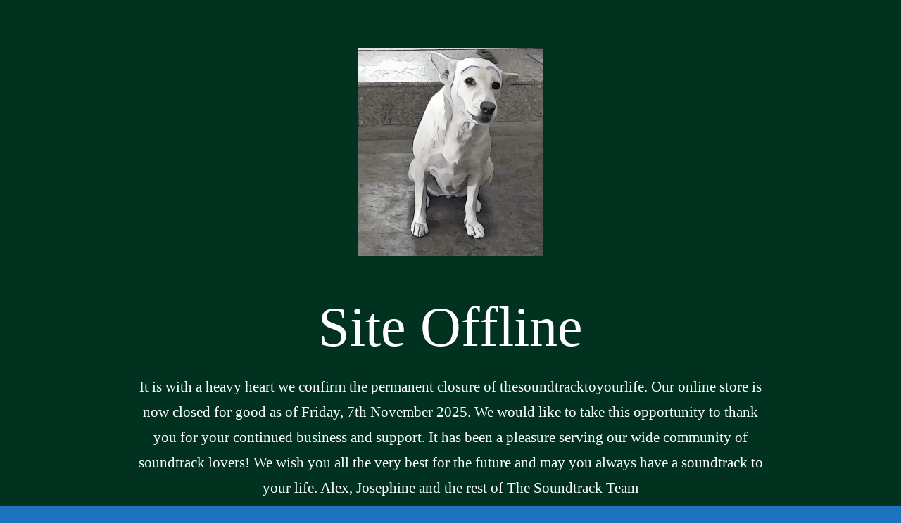

--- FILE ---
content_type: text/css
request_url: http://thesoundtracktoyourlife.co.uk/wp-content/cache/autoptimize/css/autoptimize_single_f41bef8be9ced6348be88c77e3cc3c57.css
body_size: 1016
content:
body{font-family:'Source Sans Pro',sans-serif;color:#fff;background:#1e73be}a{color:#fff;transition:all 1s}a:focus,a:hover{outline:0 none;text-decoration:none;color:#fff}.btn{font-size:16px;padding:10px 20px}.btn-primary{background-color:transparent;border:1px solid #fff}.btn-primary:focus,.btn-primary:hover{background-color:rgba(0,0,0,.4);border-color:#fff}.content{padding:20px 0 0;text-align:center}.content h1{font-size:24px;font-weight:100;letter-spacing:1px}.content h2{font-size:80px;font-weight:100;margin:0 0 20px}.content p{font-weight:300;font-size:24px;margin:0}.content p span{font-weight:400}.content .btn{margin-top:20px}.content .line{display:block;margin:28px 0;position:relative;text-align:center}.content .line h3{font-weight:100;font-size:40px;margin:20px 0}.content .line:before,.content .line:after{background-color:rgba(255,255,255,.9);content:"";height:1px;max-width:400px;width:400px;position:absolute;top:25px}.content .line:before{left:0}.content .line:after{right:0}@media (min-width:1600px){.content{padding-top:100px}}@media (min-width:1367px){.content h2{margin:0 0 50px}.content .line h3{margin:40px 0}}@media (min-width:992px) and (max-width:1199px){.content h1{display:none}.content p{font-size:21px}.content .line:before,.content .line:after{max-width:300px;width:300px}}@media (min-width:768px) and (max-width:992px){.content .line:before,.content .line:after{max-width:200px;width:200px}}@media (max-width:767px){.content .line:before,.content .line:after{display:none}}.navbar-default{padding:5px 0;border:0;background-color:rgba(0,0,0,.3)}.navbar-default .navbar-brand{color:#fff}.navbar-default .navbar-nav>li>a{color:#fff;font-size:18px;font-weight:400}.navbar-default .navbar-nav>li>a:before{color:rgba(255,255,255,0);bottom:4px;content:"─";left:42%;position:absolute;transition:all .5s}.navbar-default .navbar-nav>li>a:hover,.navbar-default .navbar-nav>li>a:focus{color:#fff}.navbar-default .navbar-nav>li>a:hover:before{color:#fff;text-shadow:10px 0 #fff,-10px 0 #fff}.navbar-default .navbar-collapse{text-align:center}.navbar-default .links{margin-bottom:0}.navbar-default .links>li>a{border-radius:50%;border:1px solid transparent;color:#fff;text-align:center;display:inline-block;font-size:20px;padding-top:11px;width:50px;height:50px}.navbar-default .links>li>a:hover{border-color:#fff}@media (min-width:1367px){.navbar-default{padding:15px 0}}@media (min-width:768px) and (max-width:992px){.navbar-default .navbar-nav>li>a{font-size:15px}}@media (max-width:767px){.navbar-default{padding:0;background-color:rgba(0,0,0,.6)}.navbar-default .navbar-toggle:focus,.navbar-default .navbar-toggle:hover{background-color:#fff;color:#333}.navbar-default .navbar-toggle{border-color:#fff;margin-top:10px;padding:5px 10px}.navbar-default .navbar-collapse{text-align:center;border-color:rgba(255,255,255,.3);background-color:rgba(0,0,0,.6)}.navbar-default .links{padding-top:15px}.navbar-default .links>li>a{border-color:#fff}.navbar-default .navbar-nav>li>a:hover:before{color:transparent;text-shadow:none;transition-duration:.5s}}button.close{font-size:36px;margin-top:30px}@media (max-width:767px){button.close{font-size:28px;margin-top:22px}}.contact-info li{display:inline-block;font-size:20px;margin:10px;margin-right:25px}.contact-info li i{font-weight:600;margin-right:5px}.contact-info{padding-top:20px;padding-bottom:40px}#overlay{background-color:#121213;opacity:.25;position:fixed;left:0;right:0;top:0;bottom:0;z-index:-1}

--- FILE ---
content_type: text/css
request_url: http://thesoundtracktoyourlife.co.uk/wp-content/cache/autoptimize/css/autoptimize_single_36a2b4e0e2532a51ea95c7cf26ff2478.css
body_size: 468
content:
input[type=text],textarea,textarea.form-control{margin:0;padding:0 10px;vertical-align:middle;background:0 0;border:1px solid #fff;font-family:'Raleway',sans-serif;font-size:22px;font-weight:300;line-height:50px;color:#fff;-moz-border-radius:6px;-webkit-border-radius:6px;border-radius:6px;-moz-box-shadow:none;-webkit-box-shadow:none;box-shadow:none;-o-transition:all .3s;-moz-transition:all .3s;-webkit-transition:all .3s;-ms-transition:all .3s;transition:all .3s}input[type=text]:focus,textarea:focus,textarea.form-control:focus{outline:0;border:1px solid #fff;-moz-box-shadow:none;-webkit-box-shadow:none;box-shadow:none}input[type=text]:-moz-placeholder,textarea:-moz-placeholder,textarea.form-control:-moz-placeholder{color:#fff}input[type=text]:-ms-input-placeholder,textarea:-ms-input-placeholder,textarea.form-control:-ms-input-placeholder{color:#fff}input[type=text]::-webkit-input-placeholder,textarea::-webkit-input-placeholder,textarea.form-control::-webkit-input-placeholder{color:#fff}.subscribe button,.contact-form button{height:52px;margin:0;padding:0 20px;vertical-align:middle;background:#35969a;border:0;font-family:'Raleway',sans-serif;font-size:22px;font-weight:300;line-height:52px;color:#fff;-moz-border-radius:6px;-webkit-border-radius:6px;border-radius:6px;text-shadow:none;-moz-box-shadow:none;-webkit-box-shadow:none;box-shadow:none;-o-transition:all .3s;-moz-transition:all .3s;-webkit-transition:all .3s;-ms-transition:all .3s;transition:all .3s}.subscribe button:hover,.contact-form button:hover{opacity:.6;color:#fff;-o-transition:all .3s;-moz-transition:all .3s;-webkit-transition:all .3s;-ms-transition:all .3s;transition:all .3s}.subscribe button:active,.contact-form button:active{outline:0;opacity:.6;color:#fff;-moz-box-shadow:none;-webkit-box-shadow:none;box-shadow:none}.subscribe button:focus,.contact-form button:focus{outline:0;background:#35969a;color:#fff}.btn:focus,.btn:active:focus,.btn.active:focus{outline:0;background:#35969a;color:#fff}